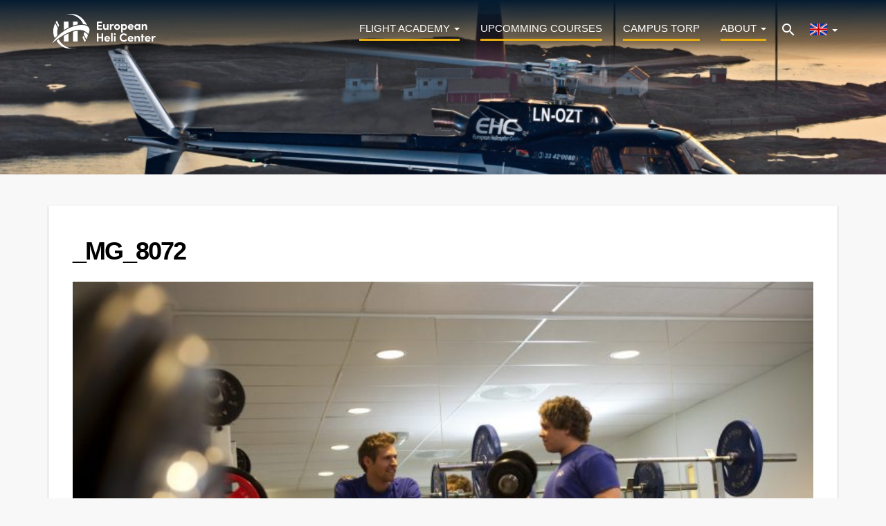

--- FILE ---
content_type: text/html; charset=UTF-8
request_url: https://en.ehc.no/home/_mg_8072/
body_size: 8234
content:
<!doctype html>
<!--[if lt IE 7]>      <html class="no-js lt-ie9 lt-ie8 lt-ie7" lang="en-US"> <![endif]-->
<!--[if IE 7]>         <html class="no-js lt-ie9 lt-ie8" lang="en-US"> <![endif]-->
<!--[if IE 8]>         <html class="no-js lt-ie9" lang="en-US"> <![endif]-->
<!--[if gt IE 8]><!--> <html class="no-js" lang="en-US"> <!--<![endif]-->
      <head>
        <meta charset="utf-8">
        <meta http-equiv="X-UA-Compatible" content="IE=edge">
        <meta name="viewport" content="width=device-width, initial-scale=1">
        <title>_MG_8072</title>

        <link rel="icon" type="image/png" href="https://en.ehc.no/wp-content/themes/ehc-theme/dist/images/favicon-32x32.png" sizes="32x32">
        <link rel="icon" type="image/png" href="https://en.ehc.no/wp-content/themes/ehc-theme/dist/images/favicon-96x96.png" sizes="96x96">
        <link rel="icon" type="image/png" href="https://en.ehc.no/wp-content/themes/ehc-theme/dist/images/favicon-16x16.png" sizes="16x16">

        <!-- HTML5 Shim and Respond.js IE8 support of HTML5 elements and media queries -->
        <!-- WARNING: Respond.js doesn't work if you view the page via file:// -->
        <!--[if lt IE 9]>
        <script src="https://oss.maxcdn.com/libs/html5shiv/3.7.0/html5shiv.js"></script>
        <script src="https://oss.maxcdn.com/libs/respond.js/1.4.2/respond.min.js"></script>
        <![endif]-->

        <meta name='robots' content='index, follow, max-image-preview:large, max-snippet:-1, max-video-preview:-1' />

	<!-- This site is optimized with the Yoast SEO plugin v19.13 - https://yoast.com/wordpress/plugins/seo/ -->
	<title>_MG_8072 - EHC English</title>
	<link rel="canonical" href="https://en.ehc.no/home/_mg_8072/" />
	<meta property="og:locale" content="en_US" />
	<meta property="og:type" content="article" />
	<meta property="og:title" content="_MG_8072 - EHC English" />
	<meta property="og:url" content="https://en.ehc.no/home/_mg_8072/" />
	<meta property="og:site_name" content="EHC English" />
	<meta property="og:image" content="https://en.ehc.no/home/_mg_8072" />
	<meta property="og:image:width" content="1500" />
	<meta property="og:image:height" content="1000" />
	<meta property="og:image:type" content="image/jpeg" />
	<meta name="twitter:card" content="summary_large_image" />
	<script type="application/ld+json" class="yoast-schema-graph">{"@context":"https://schema.org","@graph":[{"@type":"WebPage","@id":"https://en.ehc.no/home/_mg_8072/","url":"https://en.ehc.no/home/_mg_8072/","name":"_MG_8072 - EHC English","isPartOf":{"@id":"https://en.ehc.no/#website"},"primaryImageOfPage":{"@id":"https://en.ehc.no/home/_mg_8072/#primaryimage"},"image":{"@id":"https://en.ehc.no/home/_mg_8072/#primaryimage"},"thumbnailUrl":"https://en.ehc.no/wp-content/uploads/2016/06/MG_8072.jpg","datePublished":"2016-09-16T17:20:36+00:00","dateModified":"2016-09-16T17:20:36+00:00","breadcrumb":{"@id":"https://en.ehc.no/home/_mg_8072/#breadcrumb"},"inLanguage":"en-US","potentialAction":[{"@type":"ReadAction","target":["https://en.ehc.no/home/_mg_8072/"]}]},{"@type":"ImageObject","inLanguage":"en-US","@id":"https://en.ehc.no/home/_mg_8072/#primaryimage","url":"https://en.ehc.no/wp-content/uploads/2016/06/MG_8072.jpg","contentUrl":"https://en.ehc.no/wp-content/uploads/2016/06/MG_8072.jpg","width":1500,"height":1000},{"@type":"BreadcrumbList","@id":"https://en.ehc.no/home/_mg_8072/#breadcrumb","itemListElement":[{"@type":"ListItem","position":1,"name":"Home","item":"https://en.ehc.no/"},{"@type":"ListItem","position":2,"name":"Home","item":"https://en.ehc.no/"},{"@type":"ListItem","position":3,"name":"_MG_8072"}]},{"@type":"WebSite","@id":"https://en.ehc.no/#website","url":"https://en.ehc.no/","name":"EHC English","description":"The leading helicopter pilot flight academy in Europe","potentialAction":[{"@type":"SearchAction","target":{"@type":"EntryPoint","urlTemplate":"https://en.ehc.no/?s={search_term_string}"},"query-input":"required name=search_term_string"}],"inLanguage":"en-US"}]}</script>
	<!-- / Yoast SEO plugin. -->


<link rel='dns-prefetch' href='//snapwidget.com' />
<link rel='dns-prefetch' href='//s.w.org' />
		<!-- This site uses the Google Analytics by MonsterInsights plugin v8.28.0 - Using Analytics tracking - https://www.monsterinsights.com/ -->
		<!-- Note: MonsterInsights is not currently configured on this site. The site owner needs to authenticate with Google Analytics in the MonsterInsights settings panel. -->
					<!-- No tracking code set -->
				<!-- / Google Analytics by MonsterInsights -->
		<link rel='stylesheet' id='tribe-events-pro-mini-calendar-block-styles-css'  href='https://en.ehc.no/wp-content/plugins/events-calendar-pro/src/resources/css/tribe-events-pro-mini-calendar-block.min.css?ver=6.0.6' type='text/css' media='all' />
<link rel='stylesheet' id='wp-block-library-css'  href='https://en.ehc.no/wp-includes/css/dist/block-library/style.min.css?ver=5.9.10' type='text/css' media='all' />
<style id='global-styles-inline-css' type='text/css'>
body{--wp--preset--color--black: #000000;--wp--preset--color--cyan-bluish-gray: #abb8c3;--wp--preset--color--white: #ffffff;--wp--preset--color--pale-pink: #f78da7;--wp--preset--color--vivid-red: #cf2e2e;--wp--preset--color--luminous-vivid-orange: #ff6900;--wp--preset--color--luminous-vivid-amber: #fcb900;--wp--preset--color--light-green-cyan: #7bdcb5;--wp--preset--color--vivid-green-cyan: #00d084;--wp--preset--color--pale-cyan-blue: #8ed1fc;--wp--preset--color--vivid-cyan-blue: #0693e3;--wp--preset--color--vivid-purple: #9b51e0;--wp--preset--gradient--vivid-cyan-blue-to-vivid-purple: linear-gradient(135deg,rgba(6,147,227,1) 0%,rgb(155,81,224) 100%);--wp--preset--gradient--light-green-cyan-to-vivid-green-cyan: linear-gradient(135deg,rgb(122,220,180) 0%,rgb(0,208,130) 100%);--wp--preset--gradient--luminous-vivid-amber-to-luminous-vivid-orange: linear-gradient(135deg,rgba(252,185,0,1) 0%,rgba(255,105,0,1) 100%);--wp--preset--gradient--luminous-vivid-orange-to-vivid-red: linear-gradient(135deg,rgba(255,105,0,1) 0%,rgb(207,46,46) 100%);--wp--preset--gradient--very-light-gray-to-cyan-bluish-gray: linear-gradient(135deg,rgb(238,238,238) 0%,rgb(169,184,195) 100%);--wp--preset--gradient--cool-to-warm-spectrum: linear-gradient(135deg,rgb(74,234,220) 0%,rgb(151,120,209) 20%,rgb(207,42,186) 40%,rgb(238,44,130) 60%,rgb(251,105,98) 80%,rgb(254,248,76) 100%);--wp--preset--gradient--blush-light-purple: linear-gradient(135deg,rgb(255,206,236) 0%,rgb(152,150,240) 100%);--wp--preset--gradient--blush-bordeaux: linear-gradient(135deg,rgb(254,205,165) 0%,rgb(254,45,45) 50%,rgb(107,0,62) 100%);--wp--preset--gradient--luminous-dusk: linear-gradient(135deg,rgb(255,203,112) 0%,rgb(199,81,192) 50%,rgb(65,88,208) 100%);--wp--preset--gradient--pale-ocean: linear-gradient(135deg,rgb(255,245,203) 0%,rgb(182,227,212) 50%,rgb(51,167,181) 100%);--wp--preset--gradient--electric-grass: linear-gradient(135deg,rgb(202,248,128) 0%,rgb(113,206,126) 100%);--wp--preset--gradient--midnight: linear-gradient(135deg,rgb(2,3,129) 0%,rgb(40,116,252) 100%);--wp--preset--duotone--dark-grayscale: url('#wp-duotone-dark-grayscale');--wp--preset--duotone--grayscale: url('#wp-duotone-grayscale');--wp--preset--duotone--purple-yellow: url('#wp-duotone-purple-yellow');--wp--preset--duotone--blue-red: url('#wp-duotone-blue-red');--wp--preset--duotone--midnight: url('#wp-duotone-midnight');--wp--preset--duotone--magenta-yellow: url('#wp-duotone-magenta-yellow');--wp--preset--duotone--purple-green: url('#wp-duotone-purple-green');--wp--preset--duotone--blue-orange: url('#wp-duotone-blue-orange');--wp--preset--font-size--small: 13px;--wp--preset--font-size--medium: 20px;--wp--preset--font-size--large: 36px;--wp--preset--font-size--x-large: 42px;}.has-black-color{color: var(--wp--preset--color--black) !important;}.has-cyan-bluish-gray-color{color: var(--wp--preset--color--cyan-bluish-gray) !important;}.has-white-color{color: var(--wp--preset--color--white) !important;}.has-pale-pink-color{color: var(--wp--preset--color--pale-pink) !important;}.has-vivid-red-color{color: var(--wp--preset--color--vivid-red) !important;}.has-luminous-vivid-orange-color{color: var(--wp--preset--color--luminous-vivid-orange) !important;}.has-luminous-vivid-amber-color{color: var(--wp--preset--color--luminous-vivid-amber) !important;}.has-light-green-cyan-color{color: var(--wp--preset--color--light-green-cyan) !important;}.has-vivid-green-cyan-color{color: var(--wp--preset--color--vivid-green-cyan) !important;}.has-pale-cyan-blue-color{color: var(--wp--preset--color--pale-cyan-blue) !important;}.has-vivid-cyan-blue-color{color: var(--wp--preset--color--vivid-cyan-blue) !important;}.has-vivid-purple-color{color: var(--wp--preset--color--vivid-purple) !important;}.has-black-background-color{background-color: var(--wp--preset--color--black) !important;}.has-cyan-bluish-gray-background-color{background-color: var(--wp--preset--color--cyan-bluish-gray) !important;}.has-white-background-color{background-color: var(--wp--preset--color--white) !important;}.has-pale-pink-background-color{background-color: var(--wp--preset--color--pale-pink) !important;}.has-vivid-red-background-color{background-color: var(--wp--preset--color--vivid-red) !important;}.has-luminous-vivid-orange-background-color{background-color: var(--wp--preset--color--luminous-vivid-orange) !important;}.has-luminous-vivid-amber-background-color{background-color: var(--wp--preset--color--luminous-vivid-amber) !important;}.has-light-green-cyan-background-color{background-color: var(--wp--preset--color--light-green-cyan) !important;}.has-vivid-green-cyan-background-color{background-color: var(--wp--preset--color--vivid-green-cyan) !important;}.has-pale-cyan-blue-background-color{background-color: var(--wp--preset--color--pale-cyan-blue) !important;}.has-vivid-cyan-blue-background-color{background-color: var(--wp--preset--color--vivid-cyan-blue) !important;}.has-vivid-purple-background-color{background-color: var(--wp--preset--color--vivid-purple) !important;}.has-black-border-color{border-color: var(--wp--preset--color--black) !important;}.has-cyan-bluish-gray-border-color{border-color: var(--wp--preset--color--cyan-bluish-gray) !important;}.has-white-border-color{border-color: var(--wp--preset--color--white) !important;}.has-pale-pink-border-color{border-color: var(--wp--preset--color--pale-pink) !important;}.has-vivid-red-border-color{border-color: var(--wp--preset--color--vivid-red) !important;}.has-luminous-vivid-orange-border-color{border-color: var(--wp--preset--color--luminous-vivid-orange) !important;}.has-luminous-vivid-amber-border-color{border-color: var(--wp--preset--color--luminous-vivid-amber) !important;}.has-light-green-cyan-border-color{border-color: var(--wp--preset--color--light-green-cyan) !important;}.has-vivid-green-cyan-border-color{border-color: var(--wp--preset--color--vivid-green-cyan) !important;}.has-pale-cyan-blue-border-color{border-color: var(--wp--preset--color--pale-cyan-blue) !important;}.has-vivid-cyan-blue-border-color{border-color: var(--wp--preset--color--vivid-cyan-blue) !important;}.has-vivid-purple-border-color{border-color: var(--wp--preset--color--vivid-purple) !important;}.has-vivid-cyan-blue-to-vivid-purple-gradient-background{background: var(--wp--preset--gradient--vivid-cyan-blue-to-vivid-purple) !important;}.has-light-green-cyan-to-vivid-green-cyan-gradient-background{background: var(--wp--preset--gradient--light-green-cyan-to-vivid-green-cyan) !important;}.has-luminous-vivid-amber-to-luminous-vivid-orange-gradient-background{background: var(--wp--preset--gradient--luminous-vivid-amber-to-luminous-vivid-orange) !important;}.has-luminous-vivid-orange-to-vivid-red-gradient-background{background: var(--wp--preset--gradient--luminous-vivid-orange-to-vivid-red) !important;}.has-very-light-gray-to-cyan-bluish-gray-gradient-background{background: var(--wp--preset--gradient--very-light-gray-to-cyan-bluish-gray) !important;}.has-cool-to-warm-spectrum-gradient-background{background: var(--wp--preset--gradient--cool-to-warm-spectrum) !important;}.has-blush-light-purple-gradient-background{background: var(--wp--preset--gradient--blush-light-purple) !important;}.has-blush-bordeaux-gradient-background{background: var(--wp--preset--gradient--blush-bordeaux) !important;}.has-luminous-dusk-gradient-background{background: var(--wp--preset--gradient--luminous-dusk) !important;}.has-pale-ocean-gradient-background{background: var(--wp--preset--gradient--pale-ocean) !important;}.has-electric-grass-gradient-background{background: var(--wp--preset--gradient--electric-grass) !important;}.has-midnight-gradient-background{background: var(--wp--preset--gradient--midnight) !important;}.has-small-font-size{font-size: var(--wp--preset--font-size--small) !important;}.has-medium-font-size{font-size: var(--wp--preset--font-size--medium) !important;}.has-large-font-size{font-size: var(--wp--preset--font-size--large) !important;}.has-x-large-font-size{font-size: var(--wp--preset--font-size--x-large) !important;}
</style>
<link rel='stylesheet' id='srzmpcss-css'  href='https://en.ehc.no/wp-content/plugins/srizon-facebook-album/resources/css/mag-popup.min.css?ver=5.9.10' type='text/css' media='all' />
<link rel='stylesheet' id='srzelastislidercss-css'  href='https://en.ehc.no/wp-content/plugins/srizon-facebook-album/resources/css/elastislide.min.css?ver=5.9.10' type='text/css' media='all' />
<link rel='stylesheet' id='srzcustomcss-css'  href='https://en.ehc.no/wp-content/plugins/srizon-facebook-album/resources/css/srizon.custom.min.css?ver=2.3' type='text/css' media='all' />
<link rel='stylesheet' id='ssa-styles-css'  href='https://en.ehc.no/wp-content/plugins/simply-schedule-appointments/assets/css/ssa-styles.css?ver=2.6.4.4' type='text/css' media='all' />
<link rel='stylesheet' id='styles-css'  href='https://en.ehc.no/wp-content/themes/ehc-theme/dist/styles/main.css?v=2' type='text/css' media='all' />
<script type='text/javascript' src='https://en.ehc.no/wp-includes/js/jquery/jquery.min.js?ver=3.6.0' id='jquery-core-js'></script>
<script type='text/javascript' src='https://en.ehc.no/wp-includes/js/jquery/jquery-migrate.min.js?ver=3.3.2' id='jquery-migrate-js'></script>
<script type='text/javascript' src='https://en.ehc.no/wp-content/plugins/stop-user-enumeration/frontend/js/frontend.js?ver=1.6.1' id='stop-user-enumeration-js'></script>
<script type='text/javascript' src='https://en.ehc.no/wp-content/plugins/srizon-facebook-album/resources/js/modernizr.js?ver=5.9.10' id='srzmodernizr-js'></script>
<script type='text/javascript' src='https://en.ehc.no/wp-content/plugins/srizon-facebook-album/resources/js/mag-popup.js?ver=5.9.10' id='srzmp-js'></script>
<script type='text/javascript' src='https://en.ehc.no/wp-content/plugins/srizon-facebook-album/resources/js/jquery.collagePlus.min.js?ver=5.9.10' id='srzcollage-js'></script>
<script type='text/javascript' src='https://en.ehc.no/wp-content/plugins/srizon-facebook-album/resources/js/jquery.elastislide.min.js?ver=5.9.10' id='srzelastislide-js'></script>
<script type='text/javascript' src='https://en.ehc.no/wp-content/plugins/srizon-facebook-album/resources/js/srizon.custom.min.js?ver=2.3.2' id='srzcustom-js'></script>
<link rel="https://api.w.org/" href="https://en.ehc.no/wp-json/" /><link rel="alternate" type="application/json" href="https://en.ehc.no/wp-json/wp/v2/media/541" /><link rel="EditURI" type="application/rsd+xml" title="RSD" href="https://en.ehc.no/xmlrpc.php?rsd" />
<link rel="wlwmanifest" type="application/wlwmanifest+xml" href="https://en.ehc.no/wp-includes/wlwmanifest.xml" /> 
<meta name="generator" content="WordPress 5.9.10" />
<link rel='shortlink' href='https://en.ehc.no/?p=541' />
<link rel="alternate" type="application/json+oembed" href="https://en.ehc.no/wp-json/oembed/1.0/embed?url=https%3A%2F%2Fen.ehc.no%2Fhome%2F_mg_8072%2F" />
<link rel="alternate" type="text/xml+oembed" href="https://en.ehc.no/wp-json/oembed/1.0/embed?url=https%3A%2F%2Fen.ehc.no%2Fhome%2F_mg_8072%2F&#038;format=xml" />
<meta name="tec-api-version" content="v1"><meta name="tec-api-origin" content="https://en.ehc.no"><link rel="alternate" href="https://en.ehc.no/wp-json/tribe/events/v1/" /><!-- Google Tag Manager -->
<script>(function(w,d,s,l,i){w[l]=w[l]||[];w[l].push({'gtm.start':
new Date().getTime(),event:'gtm.js'});var f=d.getElementsByTagName(s)[0],
j=d.createElement(s),dl=l!='dataLayer'?'&l='+l:'';j.async=true;j.src=
'https://www.googletagmanager.com/gtm.js?id='+i+dl;f.parentNode.insertBefore(j,f);
})(window,document,'script','dataLayer','GTM-NBX2BV5');</script>
<!-- End Google Tag Manager -->
<!-- Google-kode for remarketing-taggen -->
<!--------------------------------------------------
Remarketing-tagger kan ikke knyttes til personlig identifiserende informasjon eller legges inn på sider som er relatert til sensitive kategorier. Du finner mer informasjon og flere instruksjoner for hvordan du konfigurerer taggen, på: http://google.com/ads/remarketingsetup
--------------------------------------------------->
<script type="text/javascript">
/* <![CDATA[ */
var google_conversion_id = 866569835;
var google_custom_params = window.google_tag_params;
var google_remarketing_only = true;
/* ]]> */
</script>
<script type="text/javascript" src="//www.googleadservices.com/pagead/conversion.js">
</script>
<noscript>
<div style="display:inline;">
<img height="1" width="1" style="border-style:none;" alt="" src="//googleads.g.doubleclick.net/pagead/viewthroughconversion/866569835/?guid=ON&amp;script=0"/>
</div>
</noscript>
<!-- Facebook Pixel Code -->
<script>
!function(f,b,e,v,n,t,s){if(f.fbq)return;n=f.fbq=function(){n.callMethod?
n.callMethod.apply(n,arguments):n.queue.push(arguments)};if(!f._fbq)f._fbq=n;
n.push=n;n.loaded=!0;n.version='2.0';n.queue=[];t=b.createElement(e);t.async=!0;
t.src=v;s=b.getElementsByTagName(e)[0];s.parentNode.insertBefore(t,s)}(window,
document,'script','https://connect.facebook.net/en_US/fbevents.js');
fbq('init', '218092492013575'); // Insert your pixel ID here.
fbq('track', 'PageView');
</script>
<noscript><img height="1" width="1" style="display:none"
src="https://www.facebook.com/tr?id=218092492013575&ev=PageView&noscript=1"
/></noscript>
<!-- DO NOT MODIFY -->
<!-- End Facebook Pixel Code -->
    </head>
  <body data-spy="scroll" data-target="#scrollspy" data-offset="76" class="attachment attachment-template-default attachmentid-541 attachment-jpeg tribe-no-js _mg_8072">
<!-- Google Tag Manager (noscript) -->
<noscript><iframe src="https://www.googletagmanager.com/ns.html?id=GTM-NBX2BV5"
height="0" width="0" style="display:none;visibility:hidden"></iframe></noscript>
<!-- End Google Tag Manager (noscript) -->
    <nav class="navbar navbar-default navbar-fixed-top navbar--transparent js-navbar clearfix">

    <div class="container">
        <div class="navbar-header">
            <button type="button" class="navbar-toggle collapsed" data-toggle="collapse" data-target="#bs-example-navbar-collapse-1" aria-expanded="false" aria-controls="navbar">
            <span class="sr-only">Toggle navigation</span>
            <span class="icon-bar"></span>
            <span class="icon-bar"></span>
            <span class="icon-bar"></span>
            </button>
            <a class="navbar-brand" href="/">
                <img src="https://en.ehc.no/wp-content/themes/ehc-theme/assets/images/ehc-logo-2024.svg" class="logo-white" alt="EHC logo">
                <img src="https://en.ehc.no/wp-content/themes/ehc-theme/assets/images/ehc-logo-2024.svg" class="logo-black" alt="EHC logo">
                <!-- <h1 class="h1">EHC <small>European Helicopter Center</small></h1> -->
            </a>
        </div>

        <!-- ADD CLASS: .primary-link to li with ACADEMY and TRANSPORT -->
        <div id="bs-example-navbar-collapse-1" class="collapse navbar-collapse no-transition"><ul id="menu-hovedmeny" class="nav navbar-nav navbar-right"><li id="menu-item-256" class="menu-item menu-item-type-custom menu-item-object-custom menu-item-has-children menu-item-256 dropdown"><a title="Flight Academy" href="#" data-toggle="dropdown" class="dropdown-toggle" aria-haspopup="true">Flight Academy <span class="caret"></span></a>
<ul role="menu" class=" dropdown-menu">
	<li id="menu-item-61" class="menu-item menu-item-type-post_type menu-item-object-page menu-item-61"><a title="Latest news" href="https://en.ehc.no/helicopter-pilot/life-at-ehc/">Latest news</a></li>
	<li id="menu-item-1156" class="menu-item menu-item-type-post_type menu-item-object-page menu-item-1156"><a title="Full time, integrated courses" href="https://en.ehc.no/helicopter-pilot/school/courseplan/">Full time, integrated courses</a></li>
	<li id="menu-item-1803" class="menu-item menu-item-type-post_type menu-item-object-page menu-item-1803"><a title="Other courses" href="https://en.ehc.no/helicopter-pilot/school/courseplan/other-courses/">Other courses</a></li>
	<li id="menu-item-367" class="menu-item menu-item-type-post_type menu-item-object-page menu-item-367"><a title="Tuition fees / prices" href="https://en.ehc.no/helicopter-pilot/tuition-fees/">Tuition fees / prices</a></li>
	<li id="menu-item-264" class="menu-item menu-item-type-post_type menu-item-object-page menu-item-264"><a title="Requirements" href="https://en.ehc.no/helicopter-pilot/requirements/">Requirements</a></li>
	<li id="menu-item-368" class="menu-item menu-item-type-post_type menu-item-object-page menu-item-368"><a title="Study in Norway" href="https://en.ehc.no/helicopter-pilot/study-in-vestfold/">Study in Norway</a></li>
	<li id="menu-item-2114" class="menu-item menu-item-type-custom menu-item-object-custom menu-item-2114"><a title="FAQ" href="https://www.ehc.no/faq/">FAQ</a></li>

</ul>
</li>
<li id="menu-item-1881" class="menu-item menu-item-type-custom menu-item-object-custom menu-item-1881"><a title="Upcomming courses" href="https://www.ehc.no/kurs/">Upcomming courses</a></li>
<li id="menu-item-2080" class="menu-item menu-item-type-post_type menu-item-object-page menu-item-2080"><a title="Campus Torp" href="https://en.ehc.no/campus-torp/">Campus Torp</a></li>
<li id="menu-item-25" class="menu-item menu-item-type-post_type menu-item-object-page menu-item-has-children menu-item-25 dropdown"><a title="About" href="#" data-toggle="dropdown" class="dropdown-toggle" aria-haspopup="true">About <span class="caret"></span></a>
<ul role="menu" class=" dropdown-menu">
	<li id="menu-item-58" class="menu-item menu-item-type-post_type menu-item-object-page menu-item-58"><a title="Our fleet" href="https://en.ehc.no/about/fleet/">Our fleet</a></li>
	<li id="menu-item-180" class="menu-item menu-item-type-post_type menu-item-object-page menu-item-180"><a title="Our bases" href="https://en.ehc.no/about/our-bases/">Our bases</a></li>
	<li id="menu-item-56" class="menu-item menu-item-type-post_type menu-item-object-page menu-item-56"><a title="Employees" href="https://en.ehc.no/about/employees/">Employees</a></li>
	<li id="menu-item-366" class="menu-item menu-item-type-post_type menu-item-object-page menu-item-366"><a title="The history" href="https://en.ehc.no/about/the-history/">The history</a></li>
	<li id="menu-item-57" class="menu-item menu-item-type-post_type menu-item-object-page menu-item-57"><a title="Contact us" href="https://en.ehc.no/about/contact-us/">Contact us</a></li>

</ul>
</li>
<li id="menu-item-26" class="search menu-item menu-item-type-custom menu-item-object-custom menu-item-26"><form class="form-inline" action="/" method="get">
                    <div class="form-group">
                        <div class="input-group">
                            <input type="text" name="s" class="form-control js-searchfield" placeholder="Searchword" required>
                            <a href="" class="input-group-addon js-search"><i class="mi mi-search"></i></a>
                        </div>
                    </div>
                </form></li>
<li id="menu-item-1669" class="flag-english menu-item menu-item-type-custom menu-item-object-custom menu-item-home menu-item-has-children menu-item-1669 nav-lang dropdown"><a title="English" href="#" data-toggle="dropdown" class="dropdown-toggle" aria-haspopup="true"><img class="flag" alt="English flag" src="https://en.ehc.no/wp-content/themes/ehc-theme/dist/images/flag-uk.png"> <span class="caret"></span></a>
<ul role="menu" class=" dropdown-menu">
	<li id="menu-item-27" class="flag-norwegian menu-item menu-item-type-custom menu-item-object-custom menu-item-27 nav-lang"><a title="Norwegian" href="http://ehc.no/"><img class="flag" alt="Norwegian flag" src="https://en.ehc.no/wp-content/themes/ehc-theme/dist/images/flag-no.png"></a></li>
	<li id="menu-item-1670" class="flag-finnish menu-item menu-item-type-custom menu-item-object-custom menu-item-1670 nav-lang"><a title="Finnish" href="http://fi.ehc.no/"><img class="flag" alt="Finnish flag" src="https://en.ehc.no/wp-content/themes/ehc-theme/dist/images/flag-fi.png"></a></li>

</ul>
</li>
</ul></div>
    </div>

</nav>

    <div class="wrapper" id="top">
      
    <header class="header header--shortscreen" style="background-image: url(https://en.ehc.no/wp-content/uploads/2016/07/tur1_2.jpg); background-position: center center;"></header>
<main class="main" id="main">

    <section class="section">
        <div class="container">
            <div class="row">
                <div class="post">
                    
                                        <div class="col-sm-12">
                        <article class="article">
                            <div class="article__content">
                                <h2 class="article__h1">_MG_8072 </h2>
                                <p class="attachment"><a href='https://en.ehc.no/wp-content/uploads/2016/06/MG_8072.jpg'><img width="300" height="200" src="https://en.ehc.no/wp-content/uploads/2016/06/MG_8072-722x481.jpg" class="attachment-medium size-medium" alt="" loading="lazy" srcset="https://en.ehc.no/wp-content/uploads/2016/06/MG_8072-722x481.jpg 722w, https://en.ehc.no/wp-content/uploads/2016/06/MG_8072-768x512.jpg 768w, https://en.ehc.no/wp-content/uploads/2016/06/MG_8072-1024x683.jpg 1024w, https://en.ehc.no/wp-content/uploads/2016/06/MG_8072.jpg 1500w" sizes="(max-width: 300px) 100vw, 300px" /></a></p>
                            </div>

                            
                        </article>
						
                    </div>
                                    </div>
            </div><!--/.post-->
        </div>
    </section>
	
    <!-- Contact section -->
    
</main>

    </div>

    
        <footer class="footer">
            <div class="container">
                <p class="pull-right footer__tothetop"><a href="#top" class="js-scroll">To the top</a></p>

                
                <p class="footer__some">© European Helicopter Center |
                    <a href="https://www.facebook.com/helicenter/" target="_blank"><i class="fa fa-facebook"></i></a> |
                    <a href="https://www.instagram.com/european_helicopter_center/" target="_blank"><i class="fa fa-instagram"></i>
                    </a>
                </p>

                
            </div>
        </footer>
		<script>
		( function ( body ) {
			'use strict';
			body.className = body.className.replace( /\btribe-no-js\b/, 'tribe-js' );
		} )( document.body );
		</script>
		<script> /* <![CDATA[ */var tribe_l10n_datatables = {"aria":{"sort_ascending":": activate to sort column ascending","sort_descending":": activate to sort column descending"},"length_menu":"Show _MENU_ entries","empty_table":"No data available in table","info":"Showing _START_ to _END_ of _TOTAL_ entries","info_empty":"Showing 0 to 0 of 0 entries","info_filtered":"(filtered from _MAX_ total entries)","zero_records":"No matching records found","search":"Search:","all_selected_text":"All items on this page were selected. ","select_all_link":"Select all pages","clear_selection":"Clear Selection.","pagination":{"all":"All","next":"Next","previous":"Previous"},"select":{"rows":{"0":"","_":": Selected %d rows","1":": Selected 1 row"}},"datepicker":{"dayNames":["Sunday","Monday","Tuesday","Wednesday","Thursday","Friday","Saturday"],"dayNamesShort":["Sun","Mon","Tue","Wed","Thu","Fri","Sat"],"dayNamesMin":["S","M","T","W","T","F","S"],"monthNames":["January","February","March","April","May","June","July","August","September","October","November","December"],"monthNamesShort":["January","February","March","April","May","June","July","August","September","October","November","December"],"monthNamesMin":["Jan","Feb","Mar","Apr","May","Jun","Jul","Aug","Sep","Oct","Nov","Dec"],"nextText":"Next","prevText":"Prev","currentText":"Today","closeText":"Done","today":"Today","clear":"Clear"}};/* ]]> */ </script><script type='text/javascript' id='scripts-js-extra'>
/* <![CDATA[ */
var ajax_object = {"ajax_url":"https:\/\/en.ehc.no\/wp-admin\/admin-ajax.php"};
/* ]]> */
</script>
<script type='text/javascript' src='https://en.ehc.no/wp-content/themes/ehc-theme/dist/scripts/main.js' id='scripts-js'></script>
<script type='text/javascript' src='https://snapwidget.com/js/snapwidget.js' id='snapwidget-js'></script>
  </body>
</html>


--- FILE ---
content_type: image/svg+xml
request_url: https://en.ehc.no/wp-content/themes/ehc-theme/assets/images/ehc-logo-2024.svg
body_size: 8417
content:
<svg width="585" height="197" viewBox="0 0 585 197" fill="none" xmlns="http://www.w3.org/2000/svg">
<g clip-path="url(#clip0_694_2)">
<path d="M197.67 63.34C191.65 60.53 184.36 58.73 176.1 58.01C161.45 20.4 117.8 -4.33 76.26 5.11C98.29 -2.04 122.1 -0.860005 142.28 7.15C168.96 16.88 188.91 44.88 197.67 63.34Z" fill="white"/>
<path d="M172.31 132.82C175.1 138.9 181.76 153.41 184.48 159.33C186.92 156.17 189.15 152.85 191.2 149.42L176.88 122.73C175.58 126.2 174.07 129.56 172.31 132.82Z" fill="white"/>
<path d="M181.29 120.36L194.09 144.21C198.14 136.42 201.21 128.1 203.09 119.45C197.2 112.19 190.05 105.93 182.08 101.95C181.48 106.82 180.47 111.59 179.08 116.24L181.29 120.35V120.36Z" fill="white"/>
<path d="M136.4 192.16C114.38 199.33 90.55 198.12 70.38 190.12C51.79 183.34 36.47 167.68 25.92 152.57C29.73 149.64 33.91 146.54 38.38 143.33C54.39 178.89 96.48 201.14 136.4 192.15V192.16Z" fill="white"/>
<path d="M40.35 64.45C37.56 58.37 30.9 43.86 28.18 37.94C25.74 41.1 23.51 44.42 21.46 47.85L35.78 74.54C37.08 71.07 38.59 67.71 40.35 64.45Z" fill="white"/>
<path fill-rule="evenodd" clip-rule="evenodd" d="M93.24 110.53V156.27H67.3V124.36C76.27 119.02 84.91 114.41 93.24 110.53Z" fill="white"/>
<path fill-rule="evenodd" clip-rule="evenodd" d="M93.24 43.71V76.91C84.32 81.24 75.6 86.21 67.3 91.68V43.7H93.24V43.71Z" fill="white"/>
<path fill-rule="evenodd" clip-rule="evenodd" d="M144.81 43.71V59.74C136.38 61.21 127.67 63.45 118.89 66.4V43.7H144.81V43.71Z" fill="white"/>
<path fill-rule="evenodd" clip-rule="evenodd" d="M144.81 95.42V156.27H118.89V100.55C128.05 97.77 136.69 96.05 144.81 95.42Z" fill="white"/>
<path d="M199.05 107.82C200.02 108.72 200.97 109.67 201.92 110.64C200.99 109.65 200.02 108.72 199.05 107.82Z" fill="white"/>
<path fill-rule="evenodd" clip-rule="evenodd" d="M211.82 91.33C211.82 97.99 209.62 105.2 204.71 113.71C204.55 113.53 204.41 113.36 204.24 113.18C175.13 79.42 129.4 88.39 93.24 105.06C61.38 119.21 24.88 145.86 0.48999 166.65C6.16999 157.69 12.29 149.34 18.76 141.59C18.8 141.53 18.85 141.49 18.91 141.43C23.2 136.3 27.69 131.34 32.39 126.66C50.15 108.76 70.75 93.72 93.24 82.45C101.56 78.28 110.14 74.63 118.88 71.64C137.65 65.21 158.6 61.07 177.94 63.2C178 63.2 178.05 63.2 178.1 63.21C180.93 63.56 183.74 64.02 186.49 64.72C187.11 64.87 187.72 65.02 188.31 65.19C188.39 65.2 188.47 65.22 188.55 65.26C191.56 66.12 194.63 67.29 197.2 68.67C197.59 68.86 197.99 69.08 198.37 69.3C198.61 69.42 198.84 69.56 199.07 69.72C199.67 70.07 200.25 70.44 200.8 70.82C200.8 70.82 200.87 70.86 200.89 70.89C202.04 71.69 203.11 72.54 204.09 73.46C204.1 73.46 204.1 73.47 204.1 73.47C204.3 73.65 204.49 73.84 204.67 74.02C209.35 78.56 211.83 84.76 211.82 91.34V91.33Z" fill="white"/>
<path d="M262.54 81.54H282.71V89.75H253.26V43.74H282.11V51.95H262.55V62.9H279.71V71.25H262.55V81.53L262.54 81.54Z" fill="white"/>
<path d="M310.27 58.57H319.02V89.75H310.27V84.68C308.94 88.75 303.99 90.56 300.92 90.56C292.77 90.56 288.5 85.09 288.57 75.74V58.58H297.32V75.27C297.32 80.15 300.26 82.41 303.26 82.41C306.26 82.41 310.27 80.67 310.27 75.07V58.58V58.57Z" fill="white"/>
<path d="M349.39 58.77L347.39 67.12C345.52 66.12 343.98 65.99 342.92 65.99C338.45 65.99 335.38 70.2 335.38 79.08V89.76H326.63V58.58H335.31V65.26C337.05 60.05 340.58 57.78 344.46 57.78C346.13 57.78 348 58.05 349.4 58.78L349.39 58.77Z" fill="white"/>
<path d="M423.95 74.13C423.95 84.21 416.67 90.56 408.66 90.56C405.12 90.56 400.85 89.09 398.64 85.89V105.05H389.89V58.58H398.64V62.39C400.84 59.25 405.12 57.78 408.66 57.78C416.67 57.78 423.95 64.19 423.95 74.14V74.13ZM415.01 74.2C415.01 69.59 411.4 65.92 407 65.92C402.6 65.92 398.92 69.46 398.92 74.2C398.92 78.94 402.93 82.41 407 82.41C411.41 82.41 415.01 78.8 415.01 74.2Z" fill="white"/>
<path d="M460.55 77H437.11C438.04 80.67 440.98 82.81 445.12 82.81C448.33 82.81 451.4 81.34 453.33 79.14L458.4 84.28C455.46 88.22 450.05 90.56 444.58 90.56C434.96 90.56 427.95 83.82 427.95 74.2C427.95 64.58 435.63 57.77 444.51 57.77C453.39 57.77 460.74 64.11 460.74 73.66C460.74 74.53 460.67 75.6 460.54 77H460.55ZM451.94 71.32C451.67 67.65 448.67 65.31 444.73 65.31C441.12 65.31 438.05 67.11 437.12 71.32H451.94Z" fill="white"/>
<path d="M489.94 58.57H498.69V89.75H489.94V85.28C487.87 88.49 483.86 90.56 479.66 90.56C471.05 90.56 464.64 83.88 464.64 74.2C464.64 64.52 470.92 57.77 479.86 57.77C483.87 57.77 487.87 59.51 489.94 62.71V58.57ZM489.67 74.2C489.67 69.46 485.86 65.92 481.52 65.92C477.18 65.92 473.57 69.66 473.57 74.2C473.57 78.74 476.98 82.41 481.58 82.41C486.18 82.41 489.66 78.67 489.66 74.2H489.67Z" fill="white"/>
<path d="M536.74 72.66V89.75H527.99V73.12C527.99 68.24 525.05 66.04 522.05 66.04C519.05 66.04 515.04 67.71 515.04 73.39V89.75H506.29V58.57H515.04V63.85C516.37 59.64 521.32 57.77 524.39 57.77C532.54 57.77 536.81 63.31 536.74 72.66Z" fill="white"/>
<path d="M279.7 110.52H288.98V156.53H279.7V137.83H262.54V156.53H253.26V110.52H262.54V129.48H279.7V110.52Z" fill="white"/>
<path d="M327.66 143.77H304.22C305.15 147.44 308.09 149.58 312.23 149.58C315.44 149.58 318.51 148.11 320.44 145.91L325.51 151.05C322.57 154.99 317.16 157.33 311.69 157.33C302.07 157.33 295.06 150.59 295.06 140.97C295.06 131.35 302.74 124.54 311.62 124.54C320.5 124.54 327.85 130.88 327.85 140.43C327.85 141.3 327.78 142.37 327.65 143.77H327.66ZM319.04 138.09C318.77 134.42 315.77 132.08 311.83 132.08C308.22 132.08 305.15 133.88 304.22 138.09H319.04Z" fill="white"/>
<path d="M333.54 156.52V108.38H342.29V156.52H333.54Z" fill="white"/>
<path d="M348.61 114.59C348.61 111.65 351.15 109.38 354.15 109.38C357.15 109.38 359.69 111.65 359.69 114.59C359.69 117.53 357.22 119.87 354.15 119.87C351.08 119.87 348.61 117.53 348.61 114.59Z" fill="white"/>
<path d="M358.56 125.34H349.81V156.52H358.56V125.34Z" fill="white"/>
<path d="M381.66 133.49C381.66 120.54 392.01 109.72 405.03 109.72C412.84 109.72 419.65 113.46 423.79 119.27L416.71 124.41C414.11 120.74 410.23 118.47 405.36 118.47C397.01 118.47 390.94 125.28 390.94 133.49C390.94 141.7 396.95 148.58 405.3 148.58C410.24 148.58 414.11 146.31 416.72 142.64L423.8 147.78C419.66 153.59 412.85 157.33 405.04 157.33C392.02 157.33 381.67 146.58 381.67 133.49H381.66Z" fill="white"/>
<path d="M459.67 143.77H436.23C437.16 147.44 440.1 149.58 444.24 149.58C447.45 149.58 450.52 148.11 452.45 145.91L457.52 151.05C454.58 154.99 449.17 157.33 443.7 157.33C434.08 157.33 427.07 150.59 427.07 140.97C427.07 131.35 434.75 124.54 443.63 124.54C452.51 124.54 459.86 130.88 459.86 140.43C459.86 141.3 459.79 142.37 459.66 143.77H459.67ZM451.05 138.09C450.78 134.42 447.78 132.08 443.84 132.08C440.23 132.08 437.16 133.88 436.23 138.09H451.05Z" fill="white"/>
<path d="M495.92 139.43V156.52H487.17V139.89C487.17 135.01 484.23 132.81 481.23 132.81C478.23 132.81 474.22 134.48 474.22 140.16V156.52H465.47V125.34H474.22V130.62C475.55 126.41 480.5 124.54 483.57 124.54C491.72 124.54 495.99 130.08 495.92 139.43Z" fill="white"/>
<path d="M520.83 125.34V132.15H514.22V156.52H505.47V132.15H499.79V125.34H505.47V113.99H514.22V125.34H520.83Z" fill="white"/>
<path d="M555.83 143.77H532.39C533.32 147.44 536.26 149.58 540.4 149.58C543.61 149.58 546.68 148.11 548.61 145.91L553.68 151.05C550.74 154.99 545.33 157.33 539.86 157.33C530.24 157.33 523.23 150.59 523.23 140.97C523.23 131.35 530.91 124.54 539.79 124.54C548.67 124.54 556.02 130.88 556.02 140.43C556.02 141.3 555.95 142.37 555.82 143.77H555.83ZM547.21 138.09C546.94 134.42 543.94 132.08 540 132.08C536.39 132.08 533.32 133.88 532.39 138.09H547.21Z" fill="white"/>
<path d="M584.4 125.54L582.4 133.89C580.53 132.89 578.99 132.76 577.93 132.76C573.46 132.76 570.39 136.97 570.39 145.85V156.53H561.64V125.35H570.32V132.03C572.06 126.82 575.59 124.55 579.47 124.55C581.14 124.55 583.01 124.82 584.41 125.55L584.4 125.54Z" fill="white"/>
<path d="M33.58 81.03C32.46 78.95 20.04 55.8 18.56 53.05C5.63002 78.09 2.48001 109.66 16.37 136.75C21.06 131.23 26 125.91 31.18 120.86C28.8 107.22 29.81 93.65 33.57 81.04L33.58 81.03Z" fill="white"/>
<path d="M350.59 74.2C350.59 64.32 358.47 57.77 367.35 57.77C376.23 57.77 384.11 64.31 384.11 74.2C384.11 84.09 376.23 90.56 367.35 90.56C358.47 90.56 350.59 84.02 350.59 74.2ZM375.23 74.2C375.23 69.32 371.69 65.92 367.35 65.92C363.01 65.92 359.47 69.33 359.47 74.2C359.47 79.07 363.01 82.41 367.35 82.41C371.69 82.41 375.23 79 375.23 74.2Z" fill="white"/>
</g>
<defs>
<clipPath id="clip0_694_2">
<rect width="585" height="197" fill="white"/>
</clipPath>
</defs>
</svg>
